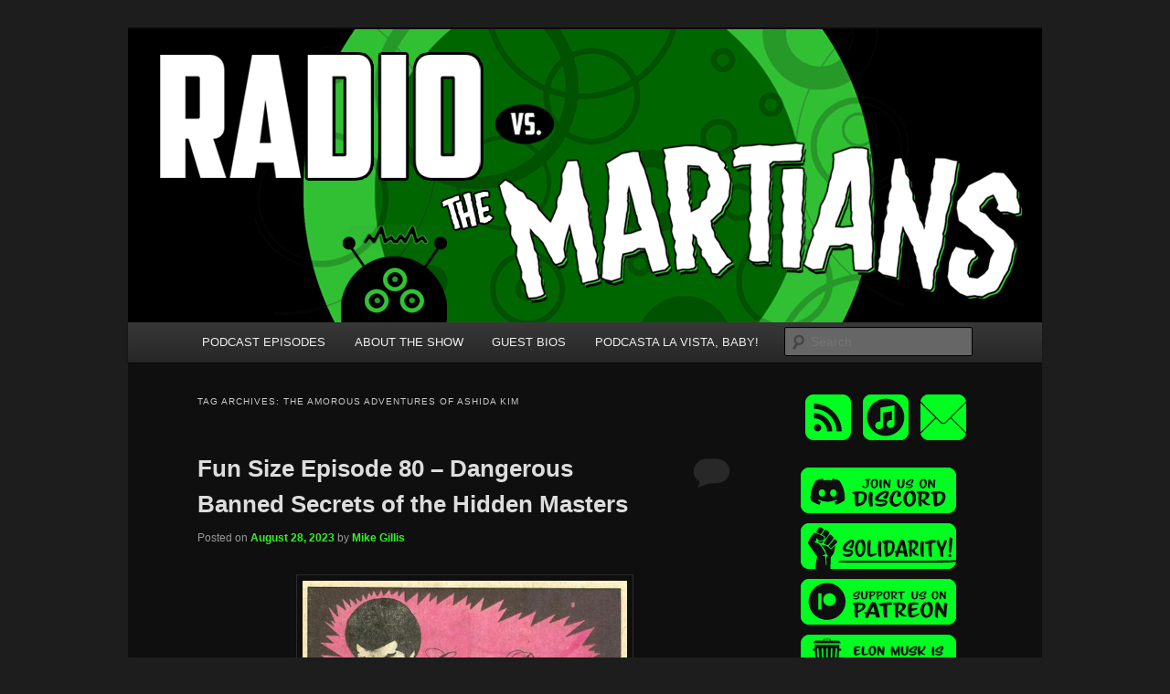

--- FILE ---
content_type: text/html; charset=UTF-8
request_url: https://radiovsthemartians.com/blog/tag/the-amorous-adventures-of-ashida-kim/
body_size: 45858
content:
<!DOCTYPE html>
<!--[if IE 6]>
<html id="ie6" lang="en-US">
<![endif]-->
<!--[if IE 7]>
<html id="ie7" lang="en-US">
<![endif]-->
<!--[if IE 8]>
<html id="ie8" lang="en-US">
<![endif]-->
<!--[if !(IE 6) & !(IE 7) & !(IE 8)]><!-->
<html lang="en-US">
<!--<![endif]-->
<head>
<meta charset="UTF-8" />
<meta name="viewport" content="width=device-width, initial-scale=1.0" />
<title>
the amorous adventures of ashida kim | Radio vs. the Martians!	</title>
<link rel="profile" href="https://gmpg.org/xfn/11" />
<link rel="stylesheet" type="text/css" media="all" href="https://radiovsthemartians.com/wp-content/themes/twentyeleven/style.css?ver=20250415" />
<link rel="pingback" href="https://radiovsthemartians.com/xmlrpc.php">
<!--[if lt IE 9]>
<script src="https://radiovsthemartians.com/wp-content/themes/twentyeleven/js/html5.js?ver=3.7.0" type="text/javascript"></script>
<![endif]-->
<meta name='robots' content='max-image-preview:large' />
	<style>img:is([sizes="auto" i], [sizes^="auto," i]) { contain-intrinsic-size: 3000px 1500px }</style>
	<script type="text/javascript">
/* <![CDATA[ */
window._wpemojiSettings = {"baseUrl":"https:\/\/s.w.org\/images\/core\/emoji\/16.0.1\/72x72\/","ext":".png","svgUrl":"https:\/\/s.w.org\/images\/core\/emoji\/16.0.1\/svg\/","svgExt":".svg","source":{"concatemoji":"https:\/\/radiovsthemartians.com\/wp-includes\/js\/wp-emoji-release.min.js?ver=6.8.3"}};
/*! This file is auto-generated */
!function(s,n){var o,i,e;function c(e){try{var t={supportTests:e,timestamp:(new Date).valueOf()};sessionStorage.setItem(o,JSON.stringify(t))}catch(e){}}function p(e,t,n){e.clearRect(0,0,e.canvas.width,e.canvas.height),e.fillText(t,0,0);var t=new Uint32Array(e.getImageData(0,0,e.canvas.width,e.canvas.height).data),a=(e.clearRect(0,0,e.canvas.width,e.canvas.height),e.fillText(n,0,0),new Uint32Array(e.getImageData(0,0,e.canvas.width,e.canvas.height).data));return t.every(function(e,t){return e===a[t]})}function u(e,t){e.clearRect(0,0,e.canvas.width,e.canvas.height),e.fillText(t,0,0);for(var n=e.getImageData(16,16,1,1),a=0;a<n.data.length;a++)if(0!==n.data[a])return!1;return!0}function f(e,t,n,a){switch(t){case"flag":return n(e,"\ud83c\udff3\ufe0f\u200d\u26a7\ufe0f","\ud83c\udff3\ufe0f\u200b\u26a7\ufe0f")?!1:!n(e,"\ud83c\udde8\ud83c\uddf6","\ud83c\udde8\u200b\ud83c\uddf6")&&!n(e,"\ud83c\udff4\udb40\udc67\udb40\udc62\udb40\udc65\udb40\udc6e\udb40\udc67\udb40\udc7f","\ud83c\udff4\u200b\udb40\udc67\u200b\udb40\udc62\u200b\udb40\udc65\u200b\udb40\udc6e\u200b\udb40\udc67\u200b\udb40\udc7f");case"emoji":return!a(e,"\ud83e\udedf")}return!1}function g(e,t,n,a){var r="undefined"!=typeof WorkerGlobalScope&&self instanceof WorkerGlobalScope?new OffscreenCanvas(300,150):s.createElement("canvas"),o=r.getContext("2d",{willReadFrequently:!0}),i=(o.textBaseline="top",o.font="600 32px Arial",{});return e.forEach(function(e){i[e]=t(o,e,n,a)}),i}function t(e){var t=s.createElement("script");t.src=e,t.defer=!0,s.head.appendChild(t)}"undefined"!=typeof Promise&&(o="wpEmojiSettingsSupports",i=["flag","emoji"],n.supports={everything:!0,everythingExceptFlag:!0},e=new Promise(function(e){s.addEventListener("DOMContentLoaded",e,{once:!0})}),new Promise(function(t){var n=function(){try{var e=JSON.parse(sessionStorage.getItem(o));if("object"==typeof e&&"number"==typeof e.timestamp&&(new Date).valueOf()<e.timestamp+604800&&"object"==typeof e.supportTests)return e.supportTests}catch(e){}return null}();if(!n){if("undefined"!=typeof Worker&&"undefined"!=typeof OffscreenCanvas&&"undefined"!=typeof URL&&URL.createObjectURL&&"undefined"!=typeof Blob)try{var e="postMessage("+g.toString()+"("+[JSON.stringify(i),f.toString(),p.toString(),u.toString()].join(",")+"));",a=new Blob([e],{type:"text/javascript"}),r=new Worker(URL.createObjectURL(a),{name:"wpTestEmojiSupports"});return void(r.onmessage=function(e){c(n=e.data),r.terminate(),t(n)})}catch(e){}c(n=g(i,f,p,u))}t(n)}).then(function(e){for(var t in e)n.supports[t]=e[t],n.supports.everything=n.supports.everything&&n.supports[t],"flag"!==t&&(n.supports.everythingExceptFlag=n.supports.everythingExceptFlag&&n.supports[t]);n.supports.everythingExceptFlag=n.supports.everythingExceptFlag&&!n.supports.flag,n.DOMReady=!1,n.readyCallback=function(){n.DOMReady=!0}}).then(function(){return e}).then(function(){var e;n.supports.everything||(n.readyCallback(),(e=n.source||{}).concatemoji?t(e.concatemoji):e.wpemoji&&e.twemoji&&(t(e.twemoji),t(e.wpemoji)))}))}((window,document),window._wpemojiSettings);
/* ]]> */
</script>
<style id='wp-emoji-styles-inline-css' type='text/css'>

	img.wp-smiley, img.emoji {
		display: inline !important;
		border: none !important;
		box-shadow: none !important;
		height: 1em !important;
		width: 1em !important;
		margin: 0 0.07em !important;
		vertical-align: -0.1em !important;
		background: none !important;
		padding: 0 !important;
	}
</style>
<link rel='stylesheet' id='wp-block-library-css' href='https://radiovsthemartians.com/wp-includes/css/dist/block-library/style.min.css?ver=6.8.3' type='text/css' media='all' />
<style id='wp-block-library-theme-inline-css' type='text/css'>
.wp-block-audio :where(figcaption){color:#555;font-size:13px;text-align:center}.is-dark-theme .wp-block-audio :where(figcaption){color:#ffffffa6}.wp-block-audio{margin:0 0 1em}.wp-block-code{border:1px solid #ccc;border-radius:4px;font-family:Menlo,Consolas,monaco,monospace;padding:.8em 1em}.wp-block-embed :where(figcaption){color:#555;font-size:13px;text-align:center}.is-dark-theme .wp-block-embed :where(figcaption){color:#ffffffa6}.wp-block-embed{margin:0 0 1em}.blocks-gallery-caption{color:#555;font-size:13px;text-align:center}.is-dark-theme .blocks-gallery-caption{color:#ffffffa6}:root :where(.wp-block-image figcaption){color:#555;font-size:13px;text-align:center}.is-dark-theme :root :where(.wp-block-image figcaption){color:#ffffffa6}.wp-block-image{margin:0 0 1em}.wp-block-pullquote{border-bottom:4px solid;border-top:4px solid;color:currentColor;margin-bottom:1.75em}.wp-block-pullquote cite,.wp-block-pullquote footer,.wp-block-pullquote__citation{color:currentColor;font-size:.8125em;font-style:normal;text-transform:uppercase}.wp-block-quote{border-left:.25em solid;margin:0 0 1.75em;padding-left:1em}.wp-block-quote cite,.wp-block-quote footer{color:currentColor;font-size:.8125em;font-style:normal;position:relative}.wp-block-quote:where(.has-text-align-right){border-left:none;border-right:.25em solid;padding-left:0;padding-right:1em}.wp-block-quote:where(.has-text-align-center){border:none;padding-left:0}.wp-block-quote.is-large,.wp-block-quote.is-style-large,.wp-block-quote:where(.is-style-plain){border:none}.wp-block-search .wp-block-search__label{font-weight:700}.wp-block-search__button{border:1px solid #ccc;padding:.375em .625em}:where(.wp-block-group.has-background){padding:1.25em 2.375em}.wp-block-separator.has-css-opacity{opacity:.4}.wp-block-separator{border:none;border-bottom:2px solid;margin-left:auto;margin-right:auto}.wp-block-separator.has-alpha-channel-opacity{opacity:1}.wp-block-separator:not(.is-style-wide):not(.is-style-dots){width:100px}.wp-block-separator.has-background:not(.is-style-dots){border-bottom:none;height:1px}.wp-block-separator.has-background:not(.is-style-wide):not(.is-style-dots){height:2px}.wp-block-table{margin:0 0 1em}.wp-block-table td,.wp-block-table th{word-break:normal}.wp-block-table :where(figcaption){color:#555;font-size:13px;text-align:center}.is-dark-theme .wp-block-table :where(figcaption){color:#ffffffa6}.wp-block-video :where(figcaption){color:#555;font-size:13px;text-align:center}.is-dark-theme .wp-block-video :where(figcaption){color:#ffffffa6}.wp-block-video{margin:0 0 1em}:root :where(.wp-block-template-part.has-background){margin-bottom:0;margin-top:0;padding:1.25em 2.375em}
</style>
<style id='classic-theme-styles-inline-css' type='text/css'>
/*! This file is auto-generated */
.wp-block-button__link{color:#fff;background-color:#32373c;border-radius:9999px;box-shadow:none;text-decoration:none;padding:calc(.667em + 2px) calc(1.333em + 2px);font-size:1.125em}.wp-block-file__button{background:#32373c;color:#fff;text-decoration:none}
</style>
<style id='powerpress-player-block-style-inline-css' type='text/css'>


</style>
<style id='global-styles-inline-css' type='text/css'>
:root{--wp--preset--aspect-ratio--square: 1;--wp--preset--aspect-ratio--4-3: 4/3;--wp--preset--aspect-ratio--3-4: 3/4;--wp--preset--aspect-ratio--3-2: 3/2;--wp--preset--aspect-ratio--2-3: 2/3;--wp--preset--aspect-ratio--16-9: 16/9;--wp--preset--aspect-ratio--9-16: 9/16;--wp--preset--color--black: #000;--wp--preset--color--cyan-bluish-gray: #abb8c3;--wp--preset--color--white: #fff;--wp--preset--color--pale-pink: #f78da7;--wp--preset--color--vivid-red: #cf2e2e;--wp--preset--color--luminous-vivid-orange: #ff6900;--wp--preset--color--luminous-vivid-amber: #fcb900;--wp--preset--color--light-green-cyan: #7bdcb5;--wp--preset--color--vivid-green-cyan: #00d084;--wp--preset--color--pale-cyan-blue: #8ed1fc;--wp--preset--color--vivid-cyan-blue: #0693e3;--wp--preset--color--vivid-purple: #9b51e0;--wp--preset--color--blue: #1982d1;--wp--preset--color--dark-gray: #373737;--wp--preset--color--medium-gray: #666;--wp--preset--color--light-gray: #e2e2e2;--wp--preset--gradient--vivid-cyan-blue-to-vivid-purple: linear-gradient(135deg,rgba(6,147,227,1) 0%,rgb(155,81,224) 100%);--wp--preset--gradient--light-green-cyan-to-vivid-green-cyan: linear-gradient(135deg,rgb(122,220,180) 0%,rgb(0,208,130) 100%);--wp--preset--gradient--luminous-vivid-amber-to-luminous-vivid-orange: linear-gradient(135deg,rgba(252,185,0,1) 0%,rgba(255,105,0,1) 100%);--wp--preset--gradient--luminous-vivid-orange-to-vivid-red: linear-gradient(135deg,rgba(255,105,0,1) 0%,rgb(207,46,46) 100%);--wp--preset--gradient--very-light-gray-to-cyan-bluish-gray: linear-gradient(135deg,rgb(238,238,238) 0%,rgb(169,184,195) 100%);--wp--preset--gradient--cool-to-warm-spectrum: linear-gradient(135deg,rgb(74,234,220) 0%,rgb(151,120,209) 20%,rgb(207,42,186) 40%,rgb(238,44,130) 60%,rgb(251,105,98) 80%,rgb(254,248,76) 100%);--wp--preset--gradient--blush-light-purple: linear-gradient(135deg,rgb(255,206,236) 0%,rgb(152,150,240) 100%);--wp--preset--gradient--blush-bordeaux: linear-gradient(135deg,rgb(254,205,165) 0%,rgb(254,45,45) 50%,rgb(107,0,62) 100%);--wp--preset--gradient--luminous-dusk: linear-gradient(135deg,rgb(255,203,112) 0%,rgb(199,81,192) 50%,rgb(65,88,208) 100%);--wp--preset--gradient--pale-ocean: linear-gradient(135deg,rgb(255,245,203) 0%,rgb(182,227,212) 50%,rgb(51,167,181) 100%);--wp--preset--gradient--electric-grass: linear-gradient(135deg,rgb(202,248,128) 0%,rgb(113,206,126) 100%);--wp--preset--gradient--midnight: linear-gradient(135deg,rgb(2,3,129) 0%,rgb(40,116,252) 100%);--wp--preset--font-size--small: 13px;--wp--preset--font-size--medium: 20px;--wp--preset--font-size--large: 36px;--wp--preset--font-size--x-large: 42px;--wp--preset--spacing--20: 0.44rem;--wp--preset--spacing--30: 0.67rem;--wp--preset--spacing--40: 1rem;--wp--preset--spacing--50: 1.5rem;--wp--preset--spacing--60: 2.25rem;--wp--preset--spacing--70: 3.38rem;--wp--preset--spacing--80: 5.06rem;--wp--preset--shadow--natural: 6px 6px 9px rgba(0, 0, 0, 0.2);--wp--preset--shadow--deep: 12px 12px 50px rgba(0, 0, 0, 0.4);--wp--preset--shadow--sharp: 6px 6px 0px rgba(0, 0, 0, 0.2);--wp--preset--shadow--outlined: 6px 6px 0px -3px rgba(255, 255, 255, 1), 6px 6px rgba(0, 0, 0, 1);--wp--preset--shadow--crisp: 6px 6px 0px rgba(0, 0, 0, 1);}:where(.is-layout-flex){gap: 0.5em;}:where(.is-layout-grid){gap: 0.5em;}body .is-layout-flex{display: flex;}.is-layout-flex{flex-wrap: wrap;align-items: center;}.is-layout-flex > :is(*, div){margin: 0;}body .is-layout-grid{display: grid;}.is-layout-grid > :is(*, div){margin: 0;}:where(.wp-block-columns.is-layout-flex){gap: 2em;}:where(.wp-block-columns.is-layout-grid){gap: 2em;}:where(.wp-block-post-template.is-layout-flex){gap: 1.25em;}:where(.wp-block-post-template.is-layout-grid){gap: 1.25em;}.has-black-color{color: var(--wp--preset--color--black) !important;}.has-cyan-bluish-gray-color{color: var(--wp--preset--color--cyan-bluish-gray) !important;}.has-white-color{color: var(--wp--preset--color--white) !important;}.has-pale-pink-color{color: var(--wp--preset--color--pale-pink) !important;}.has-vivid-red-color{color: var(--wp--preset--color--vivid-red) !important;}.has-luminous-vivid-orange-color{color: var(--wp--preset--color--luminous-vivid-orange) !important;}.has-luminous-vivid-amber-color{color: var(--wp--preset--color--luminous-vivid-amber) !important;}.has-light-green-cyan-color{color: var(--wp--preset--color--light-green-cyan) !important;}.has-vivid-green-cyan-color{color: var(--wp--preset--color--vivid-green-cyan) !important;}.has-pale-cyan-blue-color{color: var(--wp--preset--color--pale-cyan-blue) !important;}.has-vivid-cyan-blue-color{color: var(--wp--preset--color--vivid-cyan-blue) !important;}.has-vivid-purple-color{color: var(--wp--preset--color--vivid-purple) !important;}.has-black-background-color{background-color: var(--wp--preset--color--black) !important;}.has-cyan-bluish-gray-background-color{background-color: var(--wp--preset--color--cyan-bluish-gray) !important;}.has-white-background-color{background-color: var(--wp--preset--color--white) !important;}.has-pale-pink-background-color{background-color: var(--wp--preset--color--pale-pink) !important;}.has-vivid-red-background-color{background-color: var(--wp--preset--color--vivid-red) !important;}.has-luminous-vivid-orange-background-color{background-color: var(--wp--preset--color--luminous-vivid-orange) !important;}.has-luminous-vivid-amber-background-color{background-color: var(--wp--preset--color--luminous-vivid-amber) !important;}.has-light-green-cyan-background-color{background-color: var(--wp--preset--color--light-green-cyan) !important;}.has-vivid-green-cyan-background-color{background-color: var(--wp--preset--color--vivid-green-cyan) !important;}.has-pale-cyan-blue-background-color{background-color: var(--wp--preset--color--pale-cyan-blue) !important;}.has-vivid-cyan-blue-background-color{background-color: var(--wp--preset--color--vivid-cyan-blue) !important;}.has-vivid-purple-background-color{background-color: var(--wp--preset--color--vivid-purple) !important;}.has-black-border-color{border-color: var(--wp--preset--color--black) !important;}.has-cyan-bluish-gray-border-color{border-color: var(--wp--preset--color--cyan-bluish-gray) !important;}.has-white-border-color{border-color: var(--wp--preset--color--white) !important;}.has-pale-pink-border-color{border-color: var(--wp--preset--color--pale-pink) !important;}.has-vivid-red-border-color{border-color: var(--wp--preset--color--vivid-red) !important;}.has-luminous-vivid-orange-border-color{border-color: var(--wp--preset--color--luminous-vivid-orange) !important;}.has-luminous-vivid-amber-border-color{border-color: var(--wp--preset--color--luminous-vivid-amber) !important;}.has-light-green-cyan-border-color{border-color: var(--wp--preset--color--light-green-cyan) !important;}.has-vivid-green-cyan-border-color{border-color: var(--wp--preset--color--vivid-green-cyan) !important;}.has-pale-cyan-blue-border-color{border-color: var(--wp--preset--color--pale-cyan-blue) !important;}.has-vivid-cyan-blue-border-color{border-color: var(--wp--preset--color--vivid-cyan-blue) !important;}.has-vivid-purple-border-color{border-color: var(--wp--preset--color--vivid-purple) !important;}.has-vivid-cyan-blue-to-vivid-purple-gradient-background{background: var(--wp--preset--gradient--vivid-cyan-blue-to-vivid-purple) !important;}.has-light-green-cyan-to-vivid-green-cyan-gradient-background{background: var(--wp--preset--gradient--light-green-cyan-to-vivid-green-cyan) !important;}.has-luminous-vivid-amber-to-luminous-vivid-orange-gradient-background{background: var(--wp--preset--gradient--luminous-vivid-amber-to-luminous-vivid-orange) !important;}.has-luminous-vivid-orange-to-vivid-red-gradient-background{background: var(--wp--preset--gradient--luminous-vivid-orange-to-vivid-red) !important;}.has-very-light-gray-to-cyan-bluish-gray-gradient-background{background: var(--wp--preset--gradient--very-light-gray-to-cyan-bluish-gray) !important;}.has-cool-to-warm-spectrum-gradient-background{background: var(--wp--preset--gradient--cool-to-warm-spectrum) !important;}.has-blush-light-purple-gradient-background{background: var(--wp--preset--gradient--blush-light-purple) !important;}.has-blush-bordeaux-gradient-background{background: var(--wp--preset--gradient--blush-bordeaux) !important;}.has-luminous-dusk-gradient-background{background: var(--wp--preset--gradient--luminous-dusk) !important;}.has-pale-ocean-gradient-background{background: var(--wp--preset--gradient--pale-ocean) !important;}.has-electric-grass-gradient-background{background: var(--wp--preset--gradient--electric-grass) !important;}.has-midnight-gradient-background{background: var(--wp--preset--gradient--midnight) !important;}.has-small-font-size{font-size: var(--wp--preset--font-size--small) !important;}.has-medium-font-size{font-size: var(--wp--preset--font-size--medium) !important;}.has-large-font-size{font-size: var(--wp--preset--font-size--large) !important;}.has-x-large-font-size{font-size: var(--wp--preset--font-size--x-large) !important;}
:where(.wp-block-post-template.is-layout-flex){gap: 1.25em;}:where(.wp-block-post-template.is-layout-grid){gap: 1.25em;}
:where(.wp-block-columns.is-layout-flex){gap: 2em;}:where(.wp-block-columns.is-layout-grid){gap: 2em;}
:root :where(.wp-block-pullquote){font-size: 1.5em;line-height: 1.6;}
</style>
<link rel='stylesheet' id='twentyeleven-block-style-css' href='https://radiovsthemartians.com/wp-content/themes/twentyeleven/blocks.css?ver=20240703' type='text/css' media='all' />
<link rel='stylesheet' id='dark-css' href='https://radiovsthemartians.com/wp-content/themes/twentyeleven/colors/dark.css?ver=20240603' type='text/css' media='all' />
<link rel="https://api.w.org/" href="https://radiovsthemartians.com/wp-json/" /><link rel="alternate" title="JSON" type="application/json" href="https://radiovsthemartians.com/wp-json/wp/v2/tags/4396" /><link rel="EditURI" type="application/rsd+xml" title="RSD" href="https://radiovsthemartians.com/xmlrpc.php?rsd" />
<meta name="generator" content="WordPress 6.8.3" />
            <script type="text/javascript"><!--
                                function powerpress_pinw(pinw_url){window.open(pinw_url, 'PowerPressPlayer','toolbar=0,status=0,resizable=1,width=460,height=320');	return false;}
                //-->

                // tabnab protection
                window.addEventListener('load', function () {
                    // make all links have rel="noopener noreferrer"
                    document.querySelectorAll('a[target="_blank"]').forEach(link => {
                        link.setAttribute('rel', 'noopener noreferrer');
                    });
                });
            </script>
            	<style>
		/* Link color */
		a,
		#site-title a:focus,
		#site-title a:hover,
		#site-title a:active,
		.entry-title a:hover,
		.entry-title a:focus,
		.entry-title a:active,
		.widget_twentyeleven_ephemera .comments-link a:hover,
		section.recent-posts .other-recent-posts a[rel="bookmark"]:hover,
		section.recent-posts .other-recent-posts .comments-link a:hover,
		.format-image footer.entry-meta a:hover,
		#site-generator a:hover {
			color: #32f027;
		}
		section.recent-posts .other-recent-posts .comments-link a:hover {
			border-color: #32f027;
		}
		article.feature-image.small .entry-summary p a:hover,
		.entry-header .comments-link a:hover,
		.entry-header .comments-link a:focus,
		.entry-header .comments-link a:active,
		.feature-slider a.active {
			background-color: #32f027;
		}
	</style>
			<style type="text/css" id="twentyeleven-header-css">
				#site-title,
		#site-description {
			position: absolute;
			clip-path: inset(50%);
		}
				</style>
		<link rel="icon" href="https://radiovsthemartians.com/wp-content/uploads/2018/12/cropped-itunes-32x32.png" sizes="32x32" />
<link rel="icon" href="https://radiovsthemartians.com/wp-content/uploads/2018/12/cropped-itunes-192x192.png" sizes="192x192" />
<link rel="apple-touch-icon" href="https://radiovsthemartians.com/wp-content/uploads/2018/12/cropped-itunes-180x180.png" />
<meta name="msapplication-TileImage" content="https://radiovsthemartians.com/wp-content/uploads/2018/12/cropped-itunes-270x270.png" />
		<style type="text/css" id="wp-custom-css">
			/*
You can add your own CSS here.

.singleRow {

  clear: both;
  display: -webkit-flex; 
  display: flex;
      justify-content: center;
    flex-wrap: wrap;
	box-sizing: content-box;
	padding: 0 1%;
	width: 98%;
}

.halfPage {
width:34%;
margin: 15px 1.5%;
box-sizing: content-box;
}

@media (max-width:500px) {
.halfPage {
width:100%;
float:none;
margin-right: 0;
}

.singleRow {
	width: 100%;
	padding: 0;
}
}

Click the help icon above to learn more.
*/		</style>
		</head>

<body class="archive tag tag-the-amorous-adventures-of-ashida-kim tag-4396 wp-embed-responsive wp-theme-twentyeleven two-column right-sidebar">
<div class="skip-link"><a class="assistive-text" href="#content">Skip to primary content</a></div><div class="skip-link"><a class="assistive-text" href="#secondary">Skip to secondary content</a></div><div id="page" class="hfeed">
	<header id="branding">
			<hgroup>
							<h1 id="site-title"><span><a href="https://radiovsthemartians.com/" rel="home" >Radio vs. the Martians!</a></span></h1>
				<h2 id="site-description">We&#039;re like &#039;the McLaughlin Group&#039; for Nerds!</h2>
			</hgroup>

						<a href="https://radiovsthemartians.com/" rel="home" >
				<img src="https://radiovsthemartians.com/wp-content/uploads/2018/10/44347573_2056477174414956_6779956590880489472_n.png" width="1000" height="321" alt="Radio vs. the Martians!" srcset="https://radiovsthemartians.com/wp-content/uploads/2018/10/44347573_2056477174414956_6779956590880489472_n.png 1000w, https://radiovsthemartians.com/wp-content/uploads/2018/10/44347573_2056477174414956_6779956590880489472_n-300x96.png 300w, https://radiovsthemartians.com/wp-content/uploads/2018/10/44347573_2056477174414956_6779956590880489472_n-768x247.png 768w, https://radiovsthemartians.com/wp-content/uploads/2018/10/44347573_2056477174414956_6779956590880489472_n-500x161.png 500w" sizes="(max-width: 1000px) 100vw, 1000px" decoding="async" fetchpriority="high" />			</a>
			
						<div class="only-search with-image">
					<form method="get" id="searchform" action="https://radiovsthemartians.com/">
		<label for="s" class="assistive-text">Search</label>
		<input type="text" class="field" name="s" id="s" placeholder="Search" />
		<input type="submit" class="submit" name="submit" id="searchsubmit" value="Search" />
	</form>
			</div>
				
			<nav id="access">
				<h3 class="assistive-text">Main menu</h3>
				<div class="menu-blank-menu-container"><ul id="menu-blank-menu" class="menu"><li id="menu-item-103" class="menu-item menu-item-type-custom menu-item-object-custom menu-item-103"><a href="https://radiovsthemartians.com/blog/category/new-episode/">PODCAST EPISODES</a></li>
<li id="menu-item-1202" class="menu-item menu-item-type-custom menu-item-object-custom menu-item-1202"><a href="https://radiovsthemartians.com/about-the-show/">ABOUT THE SHOW</a></li>
<li id="menu-item-1456" class="menu-item menu-item-type-custom menu-item-object-custom menu-item-1456"><a href="https://radiovsthemartians.com/our-panelists/">GUEST BIOS</a></li>
<li id="menu-item-1182" class="menu-item menu-item-type-custom menu-item-object-custom menu-item-1182"><a href="https://podcastalavistababy.com">PODCASTA LA VISTA, BABY!</a></li>
</ul></div>			</nav><!-- #access -->
	</header><!-- #branding -->


	<div id="main">

		<section id="primary">
			<div id="content" role="main">

			
				<header class="page-header">
					<h1 class="page-title">
					Tag Archives: <span>the amorous adventures of ashida kim</span>					</h1>

									</header>

				
				
					
	<article id="post-4218" class="post-4218 post type-post status-publish format-standard has-post-thumbnail hentry category-new-episode tag-abobo tag-ashida-kim tag-big-dudes-with-long-arms tag-boxing tag-bullshido tag-bullshit tag-cheap-piece-of-mail-order-shit tag-chiropractors tag-clompers tag-count-dante tag-edgar-cayce tag-ego tag-fake tag-fun-size tag-gene-lebell tag-hasbro-lost tag-krav-maga tag-martial-arts tag-marvel-comics tag-mma tag-muay-thai tag-patreon tag-sam-mulvey tag-savate tag-serious-wu-tang-shit tag-steven-seagal tag-steven-seagal-pooped-his-pants tag-tae-kwon-do tag-the-amorous-adventures-of-ashida-kim tag-the-deadliest-man-alive tag-the-secret-five-handed-death-punch tag-transformers tag-ultimate-warrior tag-warrior-university tag-way-of-the-ninja tag-woo">
		<header class="entry-header">
						<h1 class="entry-title"><a href="https://radiovsthemartians.com/blog/2023/08/28/fun-size-episode-80-dangerous-banned-secrets-of-the-hidden-masters/" rel="bookmark">Fun Size Episode 80 &#8211; Dangerous Banned Secrets of the Hidden Masters</a></h1>
			
						<div class="entry-meta">
				<span class="sep">Posted on </span><a href="https://radiovsthemartians.com/blog/2023/08/28/fun-size-episode-80-dangerous-banned-secrets-of-the-hidden-masters/" title="1:08 AM" rel="bookmark"><time class="entry-date" datetime="2023-08-28T01:08:32-07:00">August 28, 2023</time></a><span class="by-author"> <span class="sep"> by </span> <span class="author vcard"><a class="url fn n" href="https://radiovsthemartians.com/blog/author/mike/" title="View all posts by Mike Gillis" rel="author">Mike Gillis</a></span></span>			</div><!-- .entry-meta -->
			
						<div class="comments-link">
				<a href="https://radiovsthemartians.com/blog/2023/08/28/fun-size-episode-80-dangerous-banned-secrets-of-the-hidden-masters/#respond"><span class="leave-reply">Reply</span></a>			</div>
					</header><!-- .entry-header -->

				<div class="entry-content">
			<p><img decoding="async" class="aligncenter size-full wp-image-4221" src="http://radiovsthemartians.com/wp-content/uploads/2023/08/count-dante.jpg" alt="" width="355" height="430" srcset="https://radiovsthemartians.com/wp-content/uploads/2023/08/count-dante.jpg 355w, https://radiovsthemartians.com/wp-content/uploads/2023/08/count-dante-248x300.jpg 248w" sizes="(max-width: 355px) 100vw, 355px" /></p>
<p>We continue our chat with <strong>Sam Mulvey</strong>, and tear the still-beating heart out of the world of martial arts frauds and scam artists. From manufactured biographies involving hidden temples and battles to the death, to selling mail order pamphlets through comic book ads promising access to forbidden techniques, we look at the grey area between the real and the phony.</p>
<div class="powerpress_player" id="powerpress_player_3178"><!--[if lt IE 9]><script>document.createElement('audio');</script><![endif]-->
<audio class="wp-audio-shortcode" id="audio-4218-1" preload="none" style="width: 100%;" controls="controls"><source type="audio/mpeg" src="https://radiovsthemartians.com/episodes/RadioVMartiansFunsizeEp80.mp3?_=1" /><a href="https://radiovsthemartians.com/episodes/RadioVMartiansFunsizeEp80.mp3">https://radiovsthemartians.com/episodes/RadioVMartiansFunsizeEp80.mp3</a></audio></div><p class="powerpress_links powerpress_links_mp3" style="margin-bottom: 1px !important;">Podcast: <a href="https://radiovsthemartians.com/episodes/RadioVMartiansFunsizeEp80.mp3" class="powerpress_link_pinw" target="_blank" title="Play in new window" onclick="return powerpress_pinw('https://radiovsthemartians.com/?powerpress_pinw=4218-podcast');" rel="nofollow">Play in new window</a> | <a href="https://radiovsthemartians.com/episodes/RadioVMartiansFunsizeEp80.mp3" class="powerpress_link_d" title="Download" rel="nofollow" download="RadioVMartiansFunsizeEp80.mp3">Download</a></p>					</div><!-- .entry-content -->
		
		<footer class="entry-meta">
			
										<span class="cat-links">
					<span class="entry-utility-prep entry-utility-prep-cat-links">Posted in</span> <a href="https://radiovsthemartians.com/blog/category/new-episode/" rel="category tag">New Episode</a>			</span>
							
										<span class="sep"> | </span>
								<span class="tag-links">
					<span class="entry-utility-prep entry-utility-prep-tag-links">Tagged</span> <a href="https://radiovsthemartians.com/blog/tag/abobo/" rel="tag">abobo</a>, <a href="https://radiovsthemartians.com/blog/tag/ashida-kim/" rel="tag">ashida kim</a>, <a href="https://radiovsthemartians.com/blog/tag/big-dudes-with-long-arms/" rel="tag">big dudes with long arms</a>, <a href="https://radiovsthemartians.com/blog/tag/boxing/" rel="tag">boxing</a>, <a href="https://radiovsthemartians.com/blog/tag/bullshido/" rel="tag">bullshido</a>, <a href="https://radiovsthemartians.com/blog/tag/bullshit/" rel="tag">bullshit</a>, <a href="https://radiovsthemartians.com/blog/tag/cheap-piece-of-mail-order-shit/" rel="tag">cheap piece of mail order shit</a>, <a href="https://radiovsthemartians.com/blog/tag/chiropractors/" rel="tag">chiropractors</a>, <a href="https://radiovsthemartians.com/blog/tag/clompers/" rel="tag">clompers</a>, <a href="https://radiovsthemartians.com/blog/tag/count-dante/" rel="tag">count dante</a>, <a href="https://radiovsthemartians.com/blog/tag/edgar-cayce/" rel="tag">edgar cayce</a>, <a href="https://radiovsthemartians.com/blog/tag/ego/" rel="tag">ego</a>, <a href="https://radiovsthemartians.com/blog/tag/fake/" rel="tag">fake</a>, <a href="https://radiovsthemartians.com/blog/tag/fun-size/" rel="tag">fun size</a>, <a href="https://radiovsthemartians.com/blog/tag/gene-lebell/" rel="tag">gene lebell</a>, <a href="https://radiovsthemartians.com/blog/tag/hasbro-lost/" rel="tag">hasbro lost</a>, <a href="https://radiovsthemartians.com/blog/tag/krav-maga/" rel="tag">krav maga</a>, <a href="https://radiovsthemartians.com/blog/tag/martial-arts/" rel="tag">martial arts</a>, <a href="https://radiovsthemartians.com/blog/tag/marvel-comics/" rel="tag">marvel comics</a>, <a href="https://radiovsthemartians.com/blog/tag/mma/" rel="tag">mma</a>, <a href="https://radiovsthemartians.com/blog/tag/muay-thai/" rel="tag">muay thai</a>, <a href="https://radiovsthemartians.com/blog/tag/patreon/" rel="tag">patreon</a>, <a href="https://radiovsthemartians.com/blog/tag/sam-mulvey/" rel="tag">sam mulvey</a>, <a href="https://radiovsthemartians.com/blog/tag/savate/" rel="tag">savate</a>, <a href="https://radiovsthemartians.com/blog/tag/serious-wu-tang-shit/" rel="tag">serious wu tang shit</a>, <a href="https://radiovsthemartians.com/blog/tag/steven-seagal/" rel="tag">steven seagal</a>, <a href="https://radiovsthemartians.com/blog/tag/steven-seagal-pooped-his-pants/" rel="tag">steven seagal pooped his pants</a>, <a href="https://radiovsthemartians.com/blog/tag/tae-kwon-do/" rel="tag">tae kwon do</a>, <a href="https://radiovsthemartians.com/blog/tag/the-amorous-adventures-of-ashida-kim/" rel="tag">the amorous adventures of ashida kim</a>, <a href="https://radiovsthemartians.com/blog/tag/the-deadliest-man-alive/" rel="tag">the deadliest man alive</a>, <a href="https://radiovsthemartians.com/blog/tag/the-secret-five-handed-death-punch/" rel="tag">the secret five handed death punch</a>, <a href="https://radiovsthemartians.com/blog/tag/transformers/" rel="tag">transformers</a>, <a href="https://radiovsthemartians.com/blog/tag/ultimate-warrior/" rel="tag">ultimate warrior</a>, <a href="https://radiovsthemartians.com/blog/tag/warrior-university/" rel="tag">warrior university</a>, <a href="https://radiovsthemartians.com/blog/tag/way-of-the-ninja/" rel="tag">way of the ninja</a>, <a href="https://radiovsthemartians.com/blog/tag/woo/" rel="tag">woo</a>			</span>
							
										<span class="sep"> | </span>
						<span class="comments-link"><a href="https://radiovsthemartians.com/blog/2023/08/28/fun-size-episode-80-dangerous-banned-secrets-of-the-hidden-masters/#respond"><span class="leave-reply">Leave a reply</span></a></span>
			
					</footer><!-- .entry-meta -->
	</article><!-- #post-4218 -->

				
				
			
			</div><!-- #content -->
		</section><!-- #primary -->

		<div id="secondary" class="widget-area" role="complementary">
			<aside id="text-10" class="widget widget_text">			<div class="textwidget"><p><a href="http://radiovsthemartians.com/feed/podcast/"><img decoding="async" src="http://radiovsthemartians.com/wp-content/uploads/2015/06/RVTM-rss1-e1434530484907.png" hspace="5" /></a> <a href="https://itunes.apple.com/us/podcast/radio-vs-martians-radio-vs/id596073172"><img decoding="async" src="http://radiovsthemartians.com/wp-content/uploads/2015/06/RVTM-itunes1-e1434530450417.png" hspace="5" /></a> <a href="mailto:info@radiovsthemartians.com"><img decoding="async" src="http://radiovsthemartians.com/wp-content/uploads/2015/06/RVTM-email1-e1434530508666.png" hspace="5" /></a></p>
<p><input name="hosted_button_id" type="hidden" value="ENHJ582LELC5J" /><a href="https://discord.gg/VWzbY9MZdj"><img decoding="async" src="http://radiovsthemartians.com/wp-content/uploads/2021/07/RVTM-discord-170.png" hspace="0" /></a><a href="http://radiovsthemartians.com/solidarity-with-labor/"><img decoding="async" src="http://radiovsthemartians.com/wp-content/uploads/2021/10/RVTM-Solidarity-170.png" hspace="0" /></a><a href="https://www.patreon.com/radiovsthemartians"><img decoding="async" src="http://radiovsthemartians.com/wp-content/uploads/2021/10/RVTM-Patreon2-170.png" hspace="0" /></a><br />
<a href="https://radiovsthemartians.com/elon-musk-is-trash/"><img decoding="async" src="http://radiovsthemartians.com/wp-content/uploads/2023/07/RVTM-Trash-e1689800838884.png" hspace="0" /></a></p>
</div>
		</aside><aside id="block-3" class="widget widget_block">
<h2 class="wp-block-heading">FRIENDS OF THE SHOW</h2>
</aside><aside id="block-4" class="widget widget_block widget_text">
<p><a href="http://www.airship27.com/">Airship 27</a></p>
</aside><aside id="block-5" class="widget widget_block widget_text">
<p><a href="http://fireandwaterpodcast.com/show/the-fire-and-water-podcast/"><i>Aquaman and Firestorm: the Fire and Water Podcast</i></a></p>
</aside><aside id="block-6" class="widget widget_block widget_text">
<p><a href="http://www.aquamanshrine.net/">Aquaman Shrine</a></p>
</aside><aside id="block-7" class="widget widget_block widget_text">
<p><a href="http://askanatheist.tv"><i>Ask an Atheist with Sam Mulvey</i></a></p>
</aside><aside id="block-8" class="widget widget_block widget_text">
<p><a href="http://www.atomicjunkshop.com/">Atomic Junk Shop</a></p>
</aside><aside id="block-46" class="widget widget_block widget_text">
<p><a href="https://thebeacon.film/"><i>The Beacon Cinema</i></a></p>
</aside><aside id="block-9" class="widget widget_block widget_text">
<p><a href="http://fireandwaterpodcast.com/show/batman-knightcast/"><i>Batman Knightcast</i></a></p>
</aside><aside id="block-10" class="widget widget_block widget_text">
<p><a href="http://campquestnorthwest.org/">Camp Quest NorthWest</a></p>
</aside><aside id="block-11" class="widget widget_block widget_text">
<p><a href="http://fireandwaterpodcast.com/show/cheers-cast/"><i>Cheers Cast</i></a></p>
</aside><aside id="block-12" class="widget widget_block widget_text">
<p><a href="http://fireandwaterpodcast.com/show/citizen-kane-minute/"><i>Citizen Kane Minute</i></a></p>
</aside><aside id="block-13" class="widget widget_block widget_text">
<p><a href="https://www.youtube.com/channel/UCHWINIVcwZFdVXe3U-vSCcA"><i>Council of Geeks</i></a></p>
</aside><aside id="block-14" class="widget widget_block widget_text">
<p><a href="http://deadbothanspies.blogspot.com/"><i>Dead Bothan Spies: A Star Wars Podcast</i></a></p>
</aside><aside id="block-15" class="widget widget_block widget_text">
<p><a href="http://fireandwaterpodcast.com/show/fade-out/"><i>Fade Out</i></a></p>
</aside><aside id="block-16" class="widget widget_block widget_text">
<p><a href="http://fireandwaterpodcast.com/show/the-film-and-water-podcast/"><i>Film and Water Podcast</i></a></p>
</aside><aside id="block-17" class="widget widget_block widget_text">
<p><a href="http://fireandwaterpodcast.com/"><i>Fire and Water Podcast Network</i></a></p>
</aside><aside id="block-18" class="widget widget_block widget_text">
<p><a href="http://fireandwaterpodcast.com/show/startrek/"><i>Gimme Me That Star Trek</i></a></p>
</aside><aside id="block-19" class="widget widget_block widget_text">
<p><a href="http://fireandwaterpodcast.com/show/give-me-those-star-wars/"><i>Give Me Those Star Wars</i></a></p>
</aside><aside id="block-20" class="widget widget_block widget_text">
<p><a href="http://atomicjunkshop.com/author/greg-hatcher/">Greg Hatcher @ the Atomic Junk Shop</a></p>
</aside><aside id="block-47" class="widget widget_block widget_text">
<p><a href="http://handsfreefootball.com"><i>Hands Free Football</i></a></p>
</aside><aside id="block-48" class="widget widget_block widget_text">
<p><a href="https://inheritedsecrets.com/"><em>Inherited Secrets</em> by Chelsea Rustad</a></p>
</aside><aside id="block-22" class="widget widget_block widget_text">
<p><a href="http://jameswhetzel.com/">James Whetzel's Music</a></p>
</aside><aside id="block-23" class="widget widget_block widget_text">
<p><a href="http://fireandwaterpodcast.com/show/jlipodcast/"><i>Justice League International: Bwah-Ha-Ha Podcast</i></a></p>
</aside><aside id="block-24" class="widget widget_block widget_text">
<p><a href="https://ktqa.org/">KTQA-LP 95.3 FM Tacoma</a></p>
</aside><aside id="block-25" class="widget widget_block widget_text">
<p><a href="http://somethingaweek.wordpress.com/">Kyle Hepworth's <i>Something a Week</i></a></p>
</aside><aside id="block-26" class="widget widget_block widget_text">
<p><a href="http://lookinsidethisbookclub.com/"><i>Look Inside This Book Club</i></a></p>
</aside><aside id="block-27" class="widget widget_block widget_text">
<p><a href="http://fireandwaterpodcast.com/show/mashcast/"><i>M*A*S*H*Cast</i></a></p>
</aside><aside id="block-28" class="widget widget_block widget_text">
<p><a href="http://fireandwaterpodcast.com/show/midnight-the-podcasting-hour-2/"><i>Midnight...the Podcasting Hour</i></a></p>
</aside><aside id="block-29" class="widget widget_block widget_text">
<p><a href="https://90scomicsretrial.wordpress.com/author/councilofgeeks/"><i>90's Comics Retrial</i></a></p>
</aside><aside id="block-30" class="widget widget_block widget_text">
<p><a href="http://sktchd.com/podcast/"><i>Off Panel with David Harper</i></a></p>
</aside><aside id="block-49" class="widget widget_block widget_text">
<p><a href="http://fireandwaterpodcast.com/show/pod-dylan/"><i>Pod Dylan</i></a></p>
</aside><aside id="block-50" class="widget widget_block widget_text">
<p><a href="https://www.pugetsoundsocialist.party/">Puget Sound Socialist Party</a></p>
</aside><aside id="block-32" class="widget widget_block widget_text">
<p><a href="https://punchlikeagirlpod.wordpress.com/"><i>Punch Like a Girl</i></a></p>
</aside><aside id="block-33" class="widget widget_block widget_text">
<p><a href="http://www.rated80s.com/"><i>Rated80s</i></a></p>
</aside><aside id="block-34" class="widget widget_block widget_text">
<p><a href="http://namtab.com/">Rob Kelly's Graphic Design</a></p>
</aside><aside id="block-35" class="widget widget_block widget_text">
<p><a href="http://scifinomads.com/"><i>Sci-Fi Nomads</i></a></p>
</aside><aside id="block-36" class="widget widget_block widget_text">
<p><a href="http://seattleretro.org/">Seattle Retro Gaming Expo</a></p>
</aside><aside id="block-37" class="widget widget_block widget_text">
<p><a href="http://fireandwaterpodcast.com/show/secret-origins-podcast/"><i>Secret Origins Podcast</i></a></p>
</aside><aside id="block-38" class="widget widget_block widget_text">
<p><a href="http://siskoid.blogspot.com/"><i>Siskoid's Blog of Geekery</i></a></p>
</aside><aside id="block-39" class="widget widget_block widget_text">
<p><a href="http://www.spilledmilkpodcast.com/"><i>Spilled Milk</i></a></p>
</aside><aside id="block-40" class="widget widget_block widget_text">
<p><a href="http://fireandwaterpodcast.com/show/superman-movie-minute/"><i>Superman Movie Minute</i></a></p>
</aside><aside id="block-41" class="widget widget_block widget_text">
<p><a href="http://video-game-break.com/"><i>Video Game Break Podcast</i></a></p>
</aside><aside id="block-42" class="widget widget_block widget_text">
<p><a href="http://www.viewfromthegutters.com/"><i>View from the Gutters</i></a></p>
</aside><aside id="block-43" class="widget widget_block widget_text">
<p><a href="https://www.waitingfordoom.com/"><i>Waiting for Doom - the Doom Patrol Podcast</i></a></p>
</aside><aside id="block-44" class="widget widget_block widget_text">
<p><a href="https://wholewashington.org/">Whole Washington</a></p>
</aside><aside id="block-45" class="widget widget_block widget_text">
<p><a href="http://fireandwaterpodcast.com/show/whos-who-the-definitive-podcast-of-the-dc-universe/"><i>Who's Who - the Definitive Podcast of the DC Universe</i></a></p>
</aside>		</div><!-- #secondary .widget-area -->

	</div><!-- #main -->

	<footer id="colophon">

			

			<div id="site-generator">
												<a href="https://wordpress.org/" class="imprint" title="Semantic Personal Publishing Platform">
					Proudly powered by WordPress				</a>
			</div>
	</footer><!-- #colophon -->
</div><!-- #page -->

<script type="speculationrules">
{"prefetch":[{"source":"document","where":{"and":[{"href_matches":"\/*"},{"not":{"href_matches":["\/wp-*.php","\/wp-admin\/*","\/wp-content\/uploads\/*","\/wp-content\/*","\/wp-content\/plugins\/*","\/wp-content\/themes\/twentyeleven\/*","\/*\\?(.+)"]}},{"not":{"selector_matches":"a[rel~=\"nofollow\"]"}},{"not":{"selector_matches":".no-prefetch, .no-prefetch a"}}]},"eagerness":"conservative"}]}
</script>
<link rel='stylesheet' id='mediaelement-css' href='https://radiovsthemartians.com/wp-includes/js/mediaelement/mediaelementplayer-legacy.min.css?ver=4.2.17' type='text/css' media='all' />
<link rel='stylesheet' id='wp-mediaelement-css' href='https://radiovsthemartians.com/wp-includes/js/mediaelement/wp-mediaelement.min.css?ver=6.8.3' type='text/css' media='all' />
<script type="text/javascript" src="https://radiovsthemartians.com/wp-content/plugins/powerpress/player.min.js?ver=6.8.3" id="powerpress-player-js"></script>
<script type="text/javascript" src="https://radiovsthemartians.com/wp-includes/js/jquery/jquery.min.js?ver=3.7.1" id="jquery-core-js"></script>
<script type="text/javascript" src="https://radiovsthemartians.com/wp-includes/js/jquery/jquery-migrate.min.js?ver=3.4.1" id="jquery-migrate-js"></script>
<script type="text/javascript" id="mediaelement-core-js-before">
/* <![CDATA[ */
var mejsL10n = {"language":"en","strings":{"mejs.download-file":"Download File","mejs.install-flash":"You are using a browser that does not have Flash player enabled or installed. Please turn on your Flash player plugin or download the latest version from https:\/\/get.adobe.com\/flashplayer\/","mejs.fullscreen":"Fullscreen","mejs.play":"Play","mejs.pause":"Pause","mejs.time-slider":"Time Slider","mejs.time-help-text":"Use Left\/Right Arrow keys to advance one second, Up\/Down arrows to advance ten seconds.","mejs.live-broadcast":"Live Broadcast","mejs.volume-help-text":"Use Up\/Down Arrow keys to increase or decrease volume.","mejs.unmute":"Unmute","mejs.mute":"Mute","mejs.volume-slider":"Volume Slider","mejs.video-player":"Video Player","mejs.audio-player":"Audio Player","mejs.captions-subtitles":"Captions\/Subtitles","mejs.captions-chapters":"Chapters","mejs.none":"None","mejs.afrikaans":"Afrikaans","mejs.albanian":"Albanian","mejs.arabic":"Arabic","mejs.belarusian":"Belarusian","mejs.bulgarian":"Bulgarian","mejs.catalan":"Catalan","mejs.chinese":"Chinese","mejs.chinese-simplified":"Chinese (Simplified)","mejs.chinese-traditional":"Chinese (Traditional)","mejs.croatian":"Croatian","mejs.czech":"Czech","mejs.danish":"Danish","mejs.dutch":"Dutch","mejs.english":"English","mejs.estonian":"Estonian","mejs.filipino":"Filipino","mejs.finnish":"Finnish","mejs.french":"French","mejs.galician":"Galician","mejs.german":"German","mejs.greek":"Greek","mejs.haitian-creole":"Haitian Creole","mejs.hebrew":"Hebrew","mejs.hindi":"Hindi","mejs.hungarian":"Hungarian","mejs.icelandic":"Icelandic","mejs.indonesian":"Indonesian","mejs.irish":"Irish","mejs.italian":"Italian","mejs.japanese":"Japanese","mejs.korean":"Korean","mejs.latvian":"Latvian","mejs.lithuanian":"Lithuanian","mejs.macedonian":"Macedonian","mejs.malay":"Malay","mejs.maltese":"Maltese","mejs.norwegian":"Norwegian","mejs.persian":"Persian","mejs.polish":"Polish","mejs.portuguese":"Portuguese","mejs.romanian":"Romanian","mejs.russian":"Russian","mejs.serbian":"Serbian","mejs.slovak":"Slovak","mejs.slovenian":"Slovenian","mejs.spanish":"Spanish","mejs.swahili":"Swahili","mejs.swedish":"Swedish","mejs.tagalog":"Tagalog","mejs.thai":"Thai","mejs.turkish":"Turkish","mejs.ukrainian":"Ukrainian","mejs.vietnamese":"Vietnamese","mejs.welsh":"Welsh","mejs.yiddish":"Yiddish"}};
/* ]]> */
</script>
<script type="text/javascript" src="https://radiovsthemartians.com/wp-includes/js/mediaelement/mediaelement-and-player.min.js?ver=4.2.17" id="mediaelement-core-js"></script>
<script type="text/javascript" src="https://radiovsthemartians.com/wp-includes/js/mediaelement/mediaelement-migrate.min.js?ver=6.8.3" id="mediaelement-migrate-js"></script>
<script type="text/javascript" id="mediaelement-js-extra">
/* <![CDATA[ */
var _wpmejsSettings = {"pluginPath":"\/wp-includes\/js\/mediaelement\/","classPrefix":"mejs-","stretching":"responsive","audioShortcodeLibrary":"mediaelement","videoShortcodeLibrary":"mediaelement"};
/* ]]> */
</script>
<script type="text/javascript" src="https://radiovsthemartians.com/wp-includes/js/mediaelement/wp-mediaelement.min.js?ver=6.8.3" id="wp-mediaelement-js"></script>

</body>
</html>
